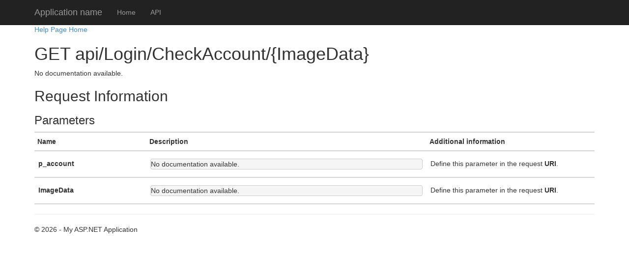

--- FILE ---
content_type: text/html; charset=utf-8
request_url: https://api.ksa30.com/Help/Api/GET-api-Login-CheckAccount-ImageData
body_size: 1143
content:
<!DOCTYPE html>
<html>
<head>
    <meta charset="utf-8" />
    <meta name="viewport" content="width=device-width" />
    <title>GET api/Login/CheckAccount/{ImageData}</title>
    <link href="/Content/css?v=Bz3KZjU_pdOm2wAVr7z_ylCuQzQDs1O8N6pV4cvXc_Q1" rel="stylesheet"/>

    <script src="/bundles/modernizr?v=wBEWDufH_8Md-Pbioxomt90vm6tJN2Pyy9u9zHtWsPo1"></script>

</head>
<body>
    <div class="navbar navbar-inverse navbar-fixed-top">
        <div class="container">
            <div class="navbar-header">
                <button type="button" class="navbar-toggle" data-toggle="collapse" data-target=".navbar-collapse">
                    <span class="icon-bar"></span>
                    <span class="icon-bar"></span>
                    <span class="icon-bar"></span>
                </button>
                <a class="navbar-brand" href="">Application name</a>
            </div>
            <div class="navbar-collapse collapse">
                <ul class="nav navbar-nav">
                    <li><a href="/">Home</a></li>
                    <li><a href="/Help">API</a></li>
                </ul>
            </div>
        </div>
    </div>
    <div class="container body-content">
        

<div id="body">
    <section class="featured">
        <div class="content-wrapper">
            <p>
                <a href="/Help">Help Page Home</a>
            </p>
        </div>
    </section>
    <section class="content-wrapper main-content clear-fix">
        
<h1>GET api/Login/CheckAccount/{ImageData}</h1>
<div>
        <p>No documentation available.</p>

        <h2>Request Information</h2>
            <h3>Parameters</h3>
<table class="help-page-table">
    <thead>
    <tr><th>Name</th><th>Description</th><th>Additional information</th></tr>
    </thead>
    <tbody>
            <tr>
                <td class="parameter-name"><b>p_account</b></td>
                <td class="parameter-documentation"><pre>No documentation available.</pre></td>
                <td class="parameter-source">
                            <p>Define this parameter in the request <b>URI</b>.</p>
                </td>
            </tr>
            <tr>
                <td class="parameter-name"><b>ImageData</b></td>
                <td class="parameter-documentation"><pre>No documentation available.</pre></td>
                <td class="parameter-source">
                            <p>Define this parameter in the request <b>URI</b>.</p>
                </td>
            </tr>
    </tbody>
</table>
</div>
    </section>
</div>


        <hr />
        <footer>
            <p>&copy; 2026 - My ASP.NET Application</p>
        </footer>
    </div>

    <script src="/bundles/jquery?v=FVs3ACwOLIVInrAl5sdzR2jrCDmVOWFbZMY6g6Q0ulE1"></script>

    <script src="/bundles/bootstrap?v=2Fz3B0iizV2NnnamQFrx-NbYJNTFeBJ2GM05SilbtQU1"></script>

    
    <link type="text/css" href="/Areas/HelpPage/HelpPage.css" rel="stylesheet" />

<script defer src="https://static.cloudflareinsights.com/beacon.min.js/vcd15cbe7772f49c399c6a5babf22c1241717689176015" integrity="sha512-ZpsOmlRQV6y907TI0dKBHq9Md29nnaEIPlkf84rnaERnq6zvWvPUqr2ft8M1aS28oN72PdrCzSjY4U6VaAw1EQ==" data-cf-beacon='{"version":"2024.11.0","token":"c75cd5e18b49471cafb4e5bd47ce8f27","r":1,"server_timing":{"name":{"cfCacheStatus":true,"cfEdge":true,"cfExtPri":true,"cfL4":true,"cfOrigin":true,"cfSpeedBrain":true},"location_startswith":null}}' crossorigin="anonymous"></script>
</body>
</html>


--- FILE ---
content_type: text/css
request_url: https://api.ksa30.com/Areas/HelpPage/HelpPage.css
body_size: 50
content:
pre.wrapped {
    white-space: -moz-pre-wrap;
    white-space: -pre-wrap;
    white-space: -o-pre-wrap;
    white-space: pre-wrap;
}

.warning-message-container {
    margin-top: 20px;
    padding: 0 10px;
    color: #525252;
    background: #EFDCA9; 
    border: 1px solid #CCCCCC;
}

.help-page-table {
    width: 100%;
    border-collapse: collapse;
    text-align: left;
    margin: 0px 0px 20px 0px;
    border-top: 2px solid #D4D4D4;
}

.help-page-table th {
    text-align: left;
    font-weight: bold;
    border-bottom: 2px solid #D4D4D4;
    padding: 8px 6px 8px 6px;
}

.help-page-table td {
    border-bottom: 2px solid #D4D4D4;
    padding: 15px 8px 15px 8px;
    vertical-align: top;
}

.help-page-table pre, .help-page-table p {
    margin: 0px;
    padding: 0px;
    font-family: inherit;
    font-size: 100%;
}

.help-page-table tbody tr:hover td {
    background-color: #F3F3F3;
}

a:hover {
    background-color: transparent;
}

.sample-header {
    border: 2px solid #D4D4D4;
    background: #76B8DB;
    color: #FFFFFF;
    padding: 8px 15px;
    border-bottom: none;
    display: inline-block;
    margin: 10px 0px 0px 0px;
}

.sample-content {
    display: block;
    border-width: 0;
    padding: 15px 20px;
    background: #FFFFFF;
    border: 2px solid #D4D4D4;
    margin: 0px 0px 10px 0px;
}

.api-name {
    width: 40%;
}

.api-documentation {
    width: 60%;
}

.parameter-name {
    width: 20%;
}

.parameter-documentation {
    width: 50%;
}

.parameter-source {
    width: 30%;
}
